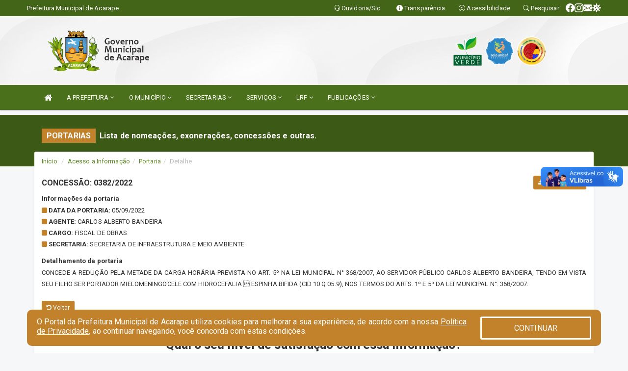

--- FILE ---
content_type: text/html; charset=utf-8
request_url: https://www.google.com/recaptcha/enterprise/anchor?ar=1&k=6Lfpno0rAAAAAKLuHiMwU8-MdXdGCKY9-FdmjwEF&co=aHR0cHM6Ly9hY2FyYXBlLmNlLmdvdi5icjo0NDM.&hl=en&v=PoyoqOPhxBO7pBk68S4YbpHZ&size=normal&anchor-ms=20000&execute-ms=30000&cb=1xwkr7ectmqt
body_size: 50380
content:
<!DOCTYPE HTML><html dir="ltr" lang="en"><head><meta http-equiv="Content-Type" content="text/html; charset=UTF-8">
<meta http-equiv="X-UA-Compatible" content="IE=edge">
<title>reCAPTCHA</title>
<style type="text/css">
/* cyrillic-ext */
@font-face {
  font-family: 'Roboto';
  font-style: normal;
  font-weight: 400;
  font-stretch: 100%;
  src: url(//fonts.gstatic.com/s/roboto/v48/KFO7CnqEu92Fr1ME7kSn66aGLdTylUAMa3GUBHMdazTgWw.woff2) format('woff2');
  unicode-range: U+0460-052F, U+1C80-1C8A, U+20B4, U+2DE0-2DFF, U+A640-A69F, U+FE2E-FE2F;
}
/* cyrillic */
@font-face {
  font-family: 'Roboto';
  font-style: normal;
  font-weight: 400;
  font-stretch: 100%;
  src: url(//fonts.gstatic.com/s/roboto/v48/KFO7CnqEu92Fr1ME7kSn66aGLdTylUAMa3iUBHMdazTgWw.woff2) format('woff2');
  unicode-range: U+0301, U+0400-045F, U+0490-0491, U+04B0-04B1, U+2116;
}
/* greek-ext */
@font-face {
  font-family: 'Roboto';
  font-style: normal;
  font-weight: 400;
  font-stretch: 100%;
  src: url(//fonts.gstatic.com/s/roboto/v48/KFO7CnqEu92Fr1ME7kSn66aGLdTylUAMa3CUBHMdazTgWw.woff2) format('woff2');
  unicode-range: U+1F00-1FFF;
}
/* greek */
@font-face {
  font-family: 'Roboto';
  font-style: normal;
  font-weight: 400;
  font-stretch: 100%;
  src: url(//fonts.gstatic.com/s/roboto/v48/KFO7CnqEu92Fr1ME7kSn66aGLdTylUAMa3-UBHMdazTgWw.woff2) format('woff2');
  unicode-range: U+0370-0377, U+037A-037F, U+0384-038A, U+038C, U+038E-03A1, U+03A3-03FF;
}
/* math */
@font-face {
  font-family: 'Roboto';
  font-style: normal;
  font-weight: 400;
  font-stretch: 100%;
  src: url(//fonts.gstatic.com/s/roboto/v48/KFO7CnqEu92Fr1ME7kSn66aGLdTylUAMawCUBHMdazTgWw.woff2) format('woff2');
  unicode-range: U+0302-0303, U+0305, U+0307-0308, U+0310, U+0312, U+0315, U+031A, U+0326-0327, U+032C, U+032F-0330, U+0332-0333, U+0338, U+033A, U+0346, U+034D, U+0391-03A1, U+03A3-03A9, U+03B1-03C9, U+03D1, U+03D5-03D6, U+03F0-03F1, U+03F4-03F5, U+2016-2017, U+2034-2038, U+203C, U+2040, U+2043, U+2047, U+2050, U+2057, U+205F, U+2070-2071, U+2074-208E, U+2090-209C, U+20D0-20DC, U+20E1, U+20E5-20EF, U+2100-2112, U+2114-2115, U+2117-2121, U+2123-214F, U+2190, U+2192, U+2194-21AE, U+21B0-21E5, U+21F1-21F2, U+21F4-2211, U+2213-2214, U+2216-22FF, U+2308-230B, U+2310, U+2319, U+231C-2321, U+2336-237A, U+237C, U+2395, U+239B-23B7, U+23D0, U+23DC-23E1, U+2474-2475, U+25AF, U+25B3, U+25B7, U+25BD, U+25C1, U+25CA, U+25CC, U+25FB, U+266D-266F, U+27C0-27FF, U+2900-2AFF, U+2B0E-2B11, U+2B30-2B4C, U+2BFE, U+3030, U+FF5B, U+FF5D, U+1D400-1D7FF, U+1EE00-1EEFF;
}
/* symbols */
@font-face {
  font-family: 'Roboto';
  font-style: normal;
  font-weight: 400;
  font-stretch: 100%;
  src: url(//fonts.gstatic.com/s/roboto/v48/KFO7CnqEu92Fr1ME7kSn66aGLdTylUAMaxKUBHMdazTgWw.woff2) format('woff2');
  unicode-range: U+0001-000C, U+000E-001F, U+007F-009F, U+20DD-20E0, U+20E2-20E4, U+2150-218F, U+2190, U+2192, U+2194-2199, U+21AF, U+21E6-21F0, U+21F3, U+2218-2219, U+2299, U+22C4-22C6, U+2300-243F, U+2440-244A, U+2460-24FF, U+25A0-27BF, U+2800-28FF, U+2921-2922, U+2981, U+29BF, U+29EB, U+2B00-2BFF, U+4DC0-4DFF, U+FFF9-FFFB, U+10140-1018E, U+10190-1019C, U+101A0, U+101D0-101FD, U+102E0-102FB, U+10E60-10E7E, U+1D2C0-1D2D3, U+1D2E0-1D37F, U+1F000-1F0FF, U+1F100-1F1AD, U+1F1E6-1F1FF, U+1F30D-1F30F, U+1F315, U+1F31C, U+1F31E, U+1F320-1F32C, U+1F336, U+1F378, U+1F37D, U+1F382, U+1F393-1F39F, U+1F3A7-1F3A8, U+1F3AC-1F3AF, U+1F3C2, U+1F3C4-1F3C6, U+1F3CA-1F3CE, U+1F3D4-1F3E0, U+1F3ED, U+1F3F1-1F3F3, U+1F3F5-1F3F7, U+1F408, U+1F415, U+1F41F, U+1F426, U+1F43F, U+1F441-1F442, U+1F444, U+1F446-1F449, U+1F44C-1F44E, U+1F453, U+1F46A, U+1F47D, U+1F4A3, U+1F4B0, U+1F4B3, U+1F4B9, U+1F4BB, U+1F4BF, U+1F4C8-1F4CB, U+1F4D6, U+1F4DA, U+1F4DF, U+1F4E3-1F4E6, U+1F4EA-1F4ED, U+1F4F7, U+1F4F9-1F4FB, U+1F4FD-1F4FE, U+1F503, U+1F507-1F50B, U+1F50D, U+1F512-1F513, U+1F53E-1F54A, U+1F54F-1F5FA, U+1F610, U+1F650-1F67F, U+1F687, U+1F68D, U+1F691, U+1F694, U+1F698, U+1F6AD, U+1F6B2, U+1F6B9-1F6BA, U+1F6BC, U+1F6C6-1F6CF, U+1F6D3-1F6D7, U+1F6E0-1F6EA, U+1F6F0-1F6F3, U+1F6F7-1F6FC, U+1F700-1F7FF, U+1F800-1F80B, U+1F810-1F847, U+1F850-1F859, U+1F860-1F887, U+1F890-1F8AD, U+1F8B0-1F8BB, U+1F8C0-1F8C1, U+1F900-1F90B, U+1F93B, U+1F946, U+1F984, U+1F996, U+1F9E9, U+1FA00-1FA6F, U+1FA70-1FA7C, U+1FA80-1FA89, U+1FA8F-1FAC6, U+1FACE-1FADC, U+1FADF-1FAE9, U+1FAF0-1FAF8, U+1FB00-1FBFF;
}
/* vietnamese */
@font-face {
  font-family: 'Roboto';
  font-style: normal;
  font-weight: 400;
  font-stretch: 100%;
  src: url(//fonts.gstatic.com/s/roboto/v48/KFO7CnqEu92Fr1ME7kSn66aGLdTylUAMa3OUBHMdazTgWw.woff2) format('woff2');
  unicode-range: U+0102-0103, U+0110-0111, U+0128-0129, U+0168-0169, U+01A0-01A1, U+01AF-01B0, U+0300-0301, U+0303-0304, U+0308-0309, U+0323, U+0329, U+1EA0-1EF9, U+20AB;
}
/* latin-ext */
@font-face {
  font-family: 'Roboto';
  font-style: normal;
  font-weight: 400;
  font-stretch: 100%;
  src: url(//fonts.gstatic.com/s/roboto/v48/KFO7CnqEu92Fr1ME7kSn66aGLdTylUAMa3KUBHMdazTgWw.woff2) format('woff2');
  unicode-range: U+0100-02BA, U+02BD-02C5, U+02C7-02CC, U+02CE-02D7, U+02DD-02FF, U+0304, U+0308, U+0329, U+1D00-1DBF, U+1E00-1E9F, U+1EF2-1EFF, U+2020, U+20A0-20AB, U+20AD-20C0, U+2113, U+2C60-2C7F, U+A720-A7FF;
}
/* latin */
@font-face {
  font-family: 'Roboto';
  font-style: normal;
  font-weight: 400;
  font-stretch: 100%;
  src: url(//fonts.gstatic.com/s/roboto/v48/KFO7CnqEu92Fr1ME7kSn66aGLdTylUAMa3yUBHMdazQ.woff2) format('woff2');
  unicode-range: U+0000-00FF, U+0131, U+0152-0153, U+02BB-02BC, U+02C6, U+02DA, U+02DC, U+0304, U+0308, U+0329, U+2000-206F, U+20AC, U+2122, U+2191, U+2193, U+2212, U+2215, U+FEFF, U+FFFD;
}
/* cyrillic-ext */
@font-face {
  font-family: 'Roboto';
  font-style: normal;
  font-weight: 500;
  font-stretch: 100%;
  src: url(//fonts.gstatic.com/s/roboto/v48/KFO7CnqEu92Fr1ME7kSn66aGLdTylUAMa3GUBHMdazTgWw.woff2) format('woff2');
  unicode-range: U+0460-052F, U+1C80-1C8A, U+20B4, U+2DE0-2DFF, U+A640-A69F, U+FE2E-FE2F;
}
/* cyrillic */
@font-face {
  font-family: 'Roboto';
  font-style: normal;
  font-weight: 500;
  font-stretch: 100%;
  src: url(//fonts.gstatic.com/s/roboto/v48/KFO7CnqEu92Fr1ME7kSn66aGLdTylUAMa3iUBHMdazTgWw.woff2) format('woff2');
  unicode-range: U+0301, U+0400-045F, U+0490-0491, U+04B0-04B1, U+2116;
}
/* greek-ext */
@font-face {
  font-family: 'Roboto';
  font-style: normal;
  font-weight: 500;
  font-stretch: 100%;
  src: url(//fonts.gstatic.com/s/roboto/v48/KFO7CnqEu92Fr1ME7kSn66aGLdTylUAMa3CUBHMdazTgWw.woff2) format('woff2');
  unicode-range: U+1F00-1FFF;
}
/* greek */
@font-face {
  font-family: 'Roboto';
  font-style: normal;
  font-weight: 500;
  font-stretch: 100%;
  src: url(//fonts.gstatic.com/s/roboto/v48/KFO7CnqEu92Fr1ME7kSn66aGLdTylUAMa3-UBHMdazTgWw.woff2) format('woff2');
  unicode-range: U+0370-0377, U+037A-037F, U+0384-038A, U+038C, U+038E-03A1, U+03A3-03FF;
}
/* math */
@font-face {
  font-family: 'Roboto';
  font-style: normal;
  font-weight: 500;
  font-stretch: 100%;
  src: url(//fonts.gstatic.com/s/roboto/v48/KFO7CnqEu92Fr1ME7kSn66aGLdTylUAMawCUBHMdazTgWw.woff2) format('woff2');
  unicode-range: U+0302-0303, U+0305, U+0307-0308, U+0310, U+0312, U+0315, U+031A, U+0326-0327, U+032C, U+032F-0330, U+0332-0333, U+0338, U+033A, U+0346, U+034D, U+0391-03A1, U+03A3-03A9, U+03B1-03C9, U+03D1, U+03D5-03D6, U+03F0-03F1, U+03F4-03F5, U+2016-2017, U+2034-2038, U+203C, U+2040, U+2043, U+2047, U+2050, U+2057, U+205F, U+2070-2071, U+2074-208E, U+2090-209C, U+20D0-20DC, U+20E1, U+20E5-20EF, U+2100-2112, U+2114-2115, U+2117-2121, U+2123-214F, U+2190, U+2192, U+2194-21AE, U+21B0-21E5, U+21F1-21F2, U+21F4-2211, U+2213-2214, U+2216-22FF, U+2308-230B, U+2310, U+2319, U+231C-2321, U+2336-237A, U+237C, U+2395, U+239B-23B7, U+23D0, U+23DC-23E1, U+2474-2475, U+25AF, U+25B3, U+25B7, U+25BD, U+25C1, U+25CA, U+25CC, U+25FB, U+266D-266F, U+27C0-27FF, U+2900-2AFF, U+2B0E-2B11, U+2B30-2B4C, U+2BFE, U+3030, U+FF5B, U+FF5D, U+1D400-1D7FF, U+1EE00-1EEFF;
}
/* symbols */
@font-face {
  font-family: 'Roboto';
  font-style: normal;
  font-weight: 500;
  font-stretch: 100%;
  src: url(//fonts.gstatic.com/s/roboto/v48/KFO7CnqEu92Fr1ME7kSn66aGLdTylUAMaxKUBHMdazTgWw.woff2) format('woff2');
  unicode-range: U+0001-000C, U+000E-001F, U+007F-009F, U+20DD-20E0, U+20E2-20E4, U+2150-218F, U+2190, U+2192, U+2194-2199, U+21AF, U+21E6-21F0, U+21F3, U+2218-2219, U+2299, U+22C4-22C6, U+2300-243F, U+2440-244A, U+2460-24FF, U+25A0-27BF, U+2800-28FF, U+2921-2922, U+2981, U+29BF, U+29EB, U+2B00-2BFF, U+4DC0-4DFF, U+FFF9-FFFB, U+10140-1018E, U+10190-1019C, U+101A0, U+101D0-101FD, U+102E0-102FB, U+10E60-10E7E, U+1D2C0-1D2D3, U+1D2E0-1D37F, U+1F000-1F0FF, U+1F100-1F1AD, U+1F1E6-1F1FF, U+1F30D-1F30F, U+1F315, U+1F31C, U+1F31E, U+1F320-1F32C, U+1F336, U+1F378, U+1F37D, U+1F382, U+1F393-1F39F, U+1F3A7-1F3A8, U+1F3AC-1F3AF, U+1F3C2, U+1F3C4-1F3C6, U+1F3CA-1F3CE, U+1F3D4-1F3E0, U+1F3ED, U+1F3F1-1F3F3, U+1F3F5-1F3F7, U+1F408, U+1F415, U+1F41F, U+1F426, U+1F43F, U+1F441-1F442, U+1F444, U+1F446-1F449, U+1F44C-1F44E, U+1F453, U+1F46A, U+1F47D, U+1F4A3, U+1F4B0, U+1F4B3, U+1F4B9, U+1F4BB, U+1F4BF, U+1F4C8-1F4CB, U+1F4D6, U+1F4DA, U+1F4DF, U+1F4E3-1F4E6, U+1F4EA-1F4ED, U+1F4F7, U+1F4F9-1F4FB, U+1F4FD-1F4FE, U+1F503, U+1F507-1F50B, U+1F50D, U+1F512-1F513, U+1F53E-1F54A, U+1F54F-1F5FA, U+1F610, U+1F650-1F67F, U+1F687, U+1F68D, U+1F691, U+1F694, U+1F698, U+1F6AD, U+1F6B2, U+1F6B9-1F6BA, U+1F6BC, U+1F6C6-1F6CF, U+1F6D3-1F6D7, U+1F6E0-1F6EA, U+1F6F0-1F6F3, U+1F6F7-1F6FC, U+1F700-1F7FF, U+1F800-1F80B, U+1F810-1F847, U+1F850-1F859, U+1F860-1F887, U+1F890-1F8AD, U+1F8B0-1F8BB, U+1F8C0-1F8C1, U+1F900-1F90B, U+1F93B, U+1F946, U+1F984, U+1F996, U+1F9E9, U+1FA00-1FA6F, U+1FA70-1FA7C, U+1FA80-1FA89, U+1FA8F-1FAC6, U+1FACE-1FADC, U+1FADF-1FAE9, U+1FAF0-1FAF8, U+1FB00-1FBFF;
}
/* vietnamese */
@font-face {
  font-family: 'Roboto';
  font-style: normal;
  font-weight: 500;
  font-stretch: 100%;
  src: url(//fonts.gstatic.com/s/roboto/v48/KFO7CnqEu92Fr1ME7kSn66aGLdTylUAMa3OUBHMdazTgWw.woff2) format('woff2');
  unicode-range: U+0102-0103, U+0110-0111, U+0128-0129, U+0168-0169, U+01A0-01A1, U+01AF-01B0, U+0300-0301, U+0303-0304, U+0308-0309, U+0323, U+0329, U+1EA0-1EF9, U+20AB;
}
/* latin-ext */
@font-face {
  font-family: 'Roboto';
  font-style: normal;
  font-weight: 500;
  font-stretch: 100%;
  src: url(//fonts.gstatic.com/s/roboto/v48/KFO7CnqEu92Fr1ME7kSn66aGLdTylUAMa3KUBHMdazTgWw.woff2) format('woff2');
  unicode-range: U+0100-02BA, U+02BD-02C5, U+02C7-02CC, U+02CE-02D7, U+02DD-02FF, U+0304, U+0308, U+0329, U+1D00-1DBF, U+1E00-1E9F, U+1EF2-1EFF, U+2020, U+20A0-20AB, U+20AD-20C0, U+2113, U+2C60-2C7F, U+A720-A7FF;
}
/* latin */
@font-face {
  font-family: 'Roboto';
  font-style: normal;
  font-weight: 500;
  font-stretch: 100%;
  src: url(//fonts.gstatic.com/s/roboto/v48/KFO7CnqEu92Fr1ME7kSn66aGLdTylUAMa3yUBHMdazQ.woff2) format('woff2');
  unicode-range: U+0000-00FF, U+0131, U+0152-0153, U+02BB-02BC, U+02C6, U+02DA, U+02DC, U+0304, U+0308, U+0329, U+2000-206F, U+20AC, U+2122, U+2191, U+2193, U+2212, U+2215, U+FEFF, U+FFFD;
}
/* cyrillic-ext */
@font-face {
  font-family: 'Roboto';
  font-style: normal;
  font-weight: 900;
  font-stretch: 100%;
  src: url(//fonts.gstatic.com/s/roboto/v48/KFO7CnqEu92Fr1ME7kSn66aGLdTylUAMa3GUBHMdazTgWw.woff2) format('woff2');
  unicode-range: U+0460-052F, U+1C80-1C8A, U+20B4, U+2DE0-2DFF, U+A640-A69F, U+FE2E-FE2F;
}
/* cyrillic */
@font-face {
  font-family: 'Roboto';
  font-style: normal;
  font-weight: 900;
  font-stretch: 100%;
  src: url(//fonts.gstatic.com/s/roboto/v48/KFO7CnqEu92Fr1ME7kSn66aGLdTylUAMa3iUBHMdazTgWw.woff2) format('woff2');
  unicode-range: U+0301, U+0400-045F, U+0490-0491, U+04B0-04B1, U+2116;
}
/* greek-ext */
@font-face {
  font-family: 'Roboto';
  font-style: normal;
  font-weight: 900;
  font-stretch: 100%;
  src: url(//fonts.gstatic.com/s/roboto/v48/KFO7CnqEu92Fr1ME7kSn66aGLdTylUAMa3CUBHMdazTgWw.woff2) format('woff2');
  unicode-range: U+1F00-1FFF;
}
/* greek */
@font-face {
  font-family: 'Roboto';
  font-style: normal;
  font-weight: 900;
  font-stretch: 100%;
  src: url(//fonts.gstatic.com/s/roboto/v48/KFO7CnqEu92Fr1ME7kSn66aGLdTylUAMa3-UBHMdazTgWw.woff2) format('woff2');
  unicode-range: U+0370-0377, U+037A-037F, U+0384-038A, U+038C, U+038E-03A1, U+03A3-03FF;
}
/* math */
@font-face {
  font-family: 'Roboto';
  font-style: normal;
  font-weight: 900;
  font-stretch: 100%;
  src: url(//fonts.gstatic.com/s/roboto/v48/KFO7CnqEu92Fr1ME7kSn66aGLdTylUAMawCUBHMdazTgWw.woff2) format('woff2');
  unicode-range: U+0302-0303, U+0305, U+0307-0308, U+0310, U+0312, U+0315, U+031A, U+0326-0327, U+032C, U+032F-0330, U+0332-0333, U+0338, U+033A, U+0346, U+034D, U+0391-03A1, U+03A3-03A9, U+03B1-03C9, U+03D1, U+03D5-03D6, U+03F0-03F1, U+03F4-03F5, U+2016-2017, U+2034-2038, U+203C, U+2040, U+2043, U+2047, U+2050, U+2057, U+205F, U+2070-2071, U+2074-208E, U+2090-209C, U+20D0-20DC, U+20E1, U+20E5-20EF, U+2100-2112, U+2114-2115, U+2117-2121, U+2123-214F, U+2190, U+2192, U+2194-21AE, U+21B0-21E5, U+21F1-21F2, U+21F4-2211, U+2213-2214, U+2216-22FF, U+2308-230B, U+2310, U+2319, U+231C-2321, U+2336-237A, U+237C, U+2395, U+239B-23B7, U+23D0, U+23DC-23E1, U+2474-2475, U+25AF, U+25B3, U+25B7, U+25BD, U+25C1, U+25CA, U+25CC, U+25FB, U+266D-266F, U+27C0-27FF, U+2900-2AFF, U+2B0E-2B11, U+2B30-2B4C, U+2BFE, U+3030, U+FF5B, U+FF5D, U+1D400-1D7FF, U+1EE00-1EEFF;
}
/* symbols */
@font-face {
  font-family: 'Roboto';
  font-style: normal;
  font-weight: 900;
  font-stretch: 100%;
  src: url(//fonts.gstatic.com/s/roboto/v48/KFO7CnqEu92Fr1ME7kSn66aGLdTylUAMaxKUBHMdazTgWw.woff2) format('woff2');
  unicode-range: U+0001-000C, U+000E-001F, U+007F-009F, U+20DD-20E0, U+20E2-20E4, U+2150-218F, U+2190, U+2192, U+2194-2199, U+21AF, U+21E6-21F0, U+21F3, U+2218-2219, U+2299, U+22C4-22C6, U+2300-243F, U+2440-244A, U+2460-24FF, U+25A0-27BF, U+2800-28FF, U+2921-2922, U+2981, U+29BF, U+29EB, U+2B00-2BFF, U+4DC0-4DFF, U+FFF9-FFFB, U+10140-1018E, U+10190-1019C, U+101A0, U+101D0-101FD, U+102E0-102FB, U+10E60-10E7E, U+1D2C0-1D2D3, U+1D2E0-1D37F, U+1F000-1F0FF, U+1F100-1F1AD, U+1F1E6-1F1FF, U+1F30D-1F30F, U+1F315, U+1F31C, U+1F31E, U+1F320-1F32C, U+1F336, U+1F378, U+1F37D, U+1F382, U+1F393-1F39F, U+1F3A7-1F3A8, U+1F3AC-1F3AF, U+1F3C2, U+1F3C4-1F3C6, U+1F3CA-1F3CE, U+1F3D4-1F3E0, U+1F3ED, U+1F3F1-1F3F3, U+1F3F5-1F3F7, U+1F408, U+1F415, U+1F41F, U+1F426, U+1F43F, U+1F441-1F442, U+1F444, U+1F446-1F449, U+1F44C-1F44E, U+1F453, U+1F46A, U+1F47D, U+1F4A3, U+1F4B0, U+1F4B3, U+1F4B9, U+1F4BB, U+1F4BF, U+1F4C8-1F4CB, U+1F4D6, U+1F4DA, U+1F4DF, U+1F4E3-1F4E6, U+1F4EA-1F4ED, U+1F4F7, U+1F4F9-1F4FB, U+1F4FD-1F4FE, U+1F503, U+1F507-1F50B, U+1F50D, U+1F512-1F513, U+1F53E-1F54A, U+1F54F-1F5FA, U+1F610, U+1F650-1F67F, U+1F687, U+1F68D, U+1F691, U+1F694, U+1F698, U+1F6AD, U+1F6B2, U+1F6B9-1F6BA, U+1F6BC, U+1F6C6-1F6CF, U+1F6D3-1F6D7, U+1F6E0-1F6EA, U+1F6F0-1F6F3, U+1F6F7-1F6FC, U+1F700-1F7FF, U+1F800-1F80B, U+1F810-1F847, U+1F850-1F859, U+1F860-1F887, U+1F890-1F8AD, U+1F8B0-1F8BB, U+1F8C0-1F8C1, U+1F900-1F90B, U+1F93B, U+1F946, U+1F984, U+1F996, U+1F9E9, U+1FA00-1FA6F, U+1FA70-1FA7C, U+1FA80-1FA89, U+1FA8F-1FAC6, U+1FACE-1FADC, U+1FADF-1FAE9, U+1FAF0-1FAF8, U+1FB00-1FBFF;
}
/* vietnamese */
@font-face {
  font-family: 'Roboto';
  font-style: normal;
  font-weight: 900;
  font-stretch: 100%;
  src: url(//fonts.gstatic.com/s/roboto/v48/KFO7CnqEu92Fr1ME7kSn66aGLdTylUAMa3OUBHMdazTgWw.woff2) format('woff2');
  unicode-range: U+0102-0103, U+0110-0111, U+0128-0129, U+0168-0169, U+01A0-01A1, U+01AF-01B0, U+0300-0301, U+0303-0304, U+0308-0309, U+0323, U+0329, U+1EA0-1EF9, U+20AB;
}
/* latin-ext */
@font-face {
  font-family: 'Roboto';
  font-style: normal;
  font-weight: 900;
  font-stretch: 100%;
  src: url(//fonts.gstatic.com/s/roboto/v48/KFO7CnqEu92Fr1ME7kSn66aGLdTylUAMa3KUBHMdazTgWw.woff2) format('woff2');
  unicode-range: U+0100-02BA, U+02BD-02C5, U+02C7-02CC, U+02CE-02D7, U+02DD-02FF, U+0304, U+0308, U+0329, U+1D00-1DBF, U+1E00-1E9F, U+1EF2-1EFF, U+2020, U+20A0-20AB, U+20AD-20C0, U+2113, U+2C60-2C7F, U+A720-A7FF;
}
/* latin */
@font-face {
  font-family: 'Roboto';
  font-style: normal;
  font-weight: 900;
  font-stretch: 100%;
  src: url(//fonts.gstatic.com/s/roboto/v48/KFO7CnqEu92Fr1ME7kSn66aGLdTylUAMa3yUBHMdazQ.woff2) format('woff2');
  unicode-range: U+0000-00FF, U+0131, U+0152-0153, U+02BB-02BC, U+02C6, U+02DA, U+02DC, U+0304, U+0308, U+0329, U+2000-206F, U+20AC, U+2122, U+2191, U+2193, U+2212, U+2215, U+FEFF, U+FFFD;
}

</style>
<link rel="stylesheet" type="text/css" href="https://www.gstatic.com/recaptcha/releases/PoyoqOPhxBO7pBk68S4YbpHZ/styles__ltr.css">
<script nonce="2Ljj19m0qiexMEh_n40JaA" type="text/javascript">window['__recaptcha_api'] = 'https://www.google.com/recaptcha/enterprise/';</script>
<script type="text/javascript" src="https://www.gstatic.com/recaptcha/releases/PoyoqOPhxBO7pBk68S4YbpHZ/recaptcha__en.js" nonce="2Ljj19m0qiexMEh_n40JaA">
      
    </script></head>
<body><div id="rc-anchor-alert" class="rc-anchor-alert"></div>
<input type="hidden" id="recaptcha-token" value="[base64]">
<script type="text/javascript" nonce="2Ljj19m0qiexMEh_n40JaA">
      recaptcha.anchor.Main.init("[\x22ainput\x22,[\x22bgdata\x22,\x22\x22,\[base64]/[base64]/[base64]/bmV3IHJbeF0oY1swXSk6RT09Mj9uZXcgclt4XShjWzBdLGNbMV0pOkU9PTM/bmV3IHJbeF0oY1swXSxjWzFdLGNbMl0pOkU9PTQ/[base64]/[base64]/[base64]/[base64]/[base64]/[base64]/[base64]/[base64]\x22,\[base64]\\u003d\x22,\[base64]/w6IVUcO2Q8OmDgLDr8KXcWg3wpDCpmJMPMO7w6bCm8Odw4TDrsK0w7pmw44MwrBpw510w4LCimBwwqJ/MhjCv8OvTsOowpl8w7/DqDZzw7tfw6nDunDDrTTCocKpwotUHMOlJsKfPBjCtMKaXcKaw6Flw6HCjw9iwpUtNmnDtyhkw4wHBAZNd0XCrcK/wobDp8ODcAtJwoLCpkc/VMO9PANEw49UwovCj07Cn0LDsUzCnMOnwosEw5B7wqHCgMOfbcOIdDDCl8K4wqYww7hWw7dww6VRw4Qnwo5aw5QaL0JXw5QcG2UZTS/CoWwPw4XDmcKCw4jCgsKQQcOwLMO+w6dfwphtRXrClzYqCGoPwrjDrRUTw5/DrcKtw6wXYz9VwrXCp8KjQnzChcKACcKcPDrDok0GOz7DvcOPdU9NYsKtPF3Dl8K1JMKAexPDvGQuw4nDicOfJcOTwp7DtgjCrMKkb2PCkEdqw4Ngwod1wpVGfcO0BUIHchIBw5YzAirDu8KWUcOEwrXDoMKfwodYEC3Di0jDn0lmci/DvcOeOMKSwoMsXsKWI8KTS8K4wrcDWR0VaBPCvcKfw6s6wpjCn8KOwowWwrtjw4pKHMKvw4MFS8Kjw4AKB3HDvSJOMDjCjWHCkAodw7HCiR7DrcK+w4rCkgcAU8KkbFcJfsO0W8O6wofDg8O3w5Igw6jCjsO1WHXDjFNLwojDs253RMKCwoNWwoHCpz/[base64]/DhMOiOStDw6/[base64]/DhMOJPjzDjsOPwrQfYCNRMcKEI0Naw7FLbMODwqTCvMKQI8K/[base64]/[base64]/CmA3DgcK+wpo7w6bCocKHKyDCgCl9dsKgwojDkcObwockw6ZAT8Onw5xyGsO0asOfwprDrTU+w4PDtsOABcOEwrVrIgBIwqp0wqrCtMOpw7/DphDCvMKgMwHDjsOkw5LCrx9JwpV2wq99CcKNw5kow6fCuRQqHDx/wrnDjWPCu3wIw4EPwqfDrsKFKsKkwq09w79ob8O2w69nwrouw73DjU3CosKNw51BEAtuw540MgLDjULDgVRCID5mw7IQJGBFw5EIIcO/QMKKwqjDq1nDvMKewp7DvsKLwr19QwjCqUI3wp8APsOowobCtmsiNGXChMOlY8OuNxJ1w4DCsUnCvElHw70Yw7PCmsKdbxZ3K3oIbcOVcMKLc8KTw6XCqMOGw5Axw68GdWjCr8OcAg46wr/DjsKmFi0NY8KTE37CiWAIwqgUMMKCw75JwrI0ZnJsHh4Bw6kJc8Kcw7fDqxEgcCDCrcKjTkXCs8OHw5dPMDluBg3DnmzCpsKfw5DDisKKUcO/w6kgw53CuMKbC8OSdsOBI01Cw6R4FMOrwohpw73CrF3CksKVGcK+woHCpUrDkU7CgsKtTlRFwpgcWxnCmHvDsSXCjcK3JCtrwrDDgkPCn8OIw5HDo8K7FTQne8OPwrzCkQLDhMKvF0tzw5Igwr/Dt3PDviJhIsOaw4vCg8OJBWjDm8K3aTHDhsOtQwrCt8Ovf3vCp0cPNMKeZMOLwrPCncKqwqLCmG/[base64]/Co1hhwo56eRcsdRpVdcOxLMOTwqJSwqfDqsO1woRrC8KswoJpCsO8wrA7O2QgwpV6w4fCj8OQAMOgwozDi8OXw6DCrcOtWV0EFCPCkx1fPMOfwrLDpjbDrSzDqUfChcOHwrh3KnjCui7DsMOwecKZw644w6ZRw5/[base64]/[base64]/DuALChWPDtsOSLSjDjDjCu8OaAMKPwrjCmMORwrJRw6HDrkjDtVQwUW8cw7/DkhXDvMOjw5XCq8KkXcOYw4I6Ny1nwp13PEZZDiJ3EMOwPxjDoMKWaSwnwo8Qw5PDssKSSMKfNjbClRdqw4INIFLCnmcRcsKJwq/DkkfDildndMOJcwRTwqLDkG4owoU3UMKQwoXChsOMBsOVw4HDnXjDt28aw4VnwpLDlsOTwop/[base64]/wp5GQMOIX8KxbS1gw5lBwr/Co8KSYHfDgsKiwrrDo2gXAsOHUEMcOcKKGzHCl8K6XsKifcKcJlfCiCzCj8K+ZXMHSQ9Xwr88bCZfw7XCnlDDozzDiVXCpSFuMsOoH3U5w6RLwpPCp8KWw6rDhsO1Zz5Kw5bDlHBOw7cmQiNgehPCqzzCtFLCn8OVwrE4w7bDhcOzw7hFOzl6SMOAw5/CoivCs0jCs8OCNcKowozClnfCgcKCesOUw4oZQRooYsKYw7MWEjnDj8OONMKHw6rDhmITdgDComQOwrofwq/DtibCtmdFwpnCjMKxw647wrHCo3Q3F8OtMWElwp51OcKEeWHCtMKKeVjCv15iwo5sfcKPHMOGw71BTcKGTgbDhwpWwqI5wo5wTwRDa8KkY8Kww4xBPsKqYsOgenkIwrLCljrDqMKOwp1GAjgKUh9Ew5PDrsOowpTDhsOAbj/DnUU1LsKMw7IMI8Ocw6fCiUolwr7CmsORLgZkwoMgecOOCsKwwp5tEELCrU1ZL8OeXxfCo8KBBMKBXHXDnn/DvMOyUiUxw4hlwq/ChTfCjjrCtxLCosKIwr7CsMOEY8Otw5V5VMOrw5Akw6pjTcOFTCnDihgJwrjDjMKmw7XDr13Ci17CqjREbcOwdsO4VFDDocOEwpJbw5wuBBXCnAvDp8Kzw6jCrcKEwq3DocKdwrDCh2vDpTodDTHDox8yw5PClcO/[base64]/DvcOUYl/DvGljw77DpcKPXWXDgMO2woIEw7UcPMK1IsKEenDDm17CoRMww7EESVzCpMKpw7HCnsOQw77CisO5w5olwrRuwp/Cg8K0w5vCr8OQwodsw7XCtAnDhUpdw4vDksKDw6jDhMO/wq3Ds8KfJG/CmsKYQ201dcKscMKpWlTCv8K6w7lNw7/Cu8ORwp3DtjFaRMKvRcKjwr7Cg8KgKRnCkjZyw4LCqMK0wonDq8Kswol+w64ewovCg8OHw6rCi8OYDMK7TmPDmcK3MMORcFXCgMOjGxrCmMKYd2bCoMOxeMOhZMOWwrcHw7UJwp5dwo/DvCvCvMO0T8K8w5/[base64]/Ck2/DvMOmRHQqw4luwrrCr2VJGgoncMOdGzfCkcKle8O+w5E0QcO8w5tww5LDsMOGwrwYwpYgw6UhU8Kiw74KMkzDvjN8wqthw4LDgMOJZgwfSMKWIQ/Dl1rCqytcNjQfwqZZworDmgXDpzbDmFl9wpHCqUbDh2BiwqMWw5nCsgnDisKSw4ISJmxGHcKyw43CiMOjw4jDlcKFwrTDpUM5JcK5w4ZYw5HCtcK8LGZ/wrnDmWV+VsKQw5vDpMOee8OOw7MRN8O9H8KMaUlawo4sWMOyw7zDn03Cv8OobBIUSBIfw6zCkTJTwq3DqxJOAMOmwoNxFcOTwp/DkArDt8Ofw7DCqXdjB3XDosKWDALDk0pUehzDrMKkw5DDpMOFwo7DuzXCnMKrdS/CtMK5w4kkw7fDoT1xw6sKQsKVbsKLw6/[base64]/CxvCv8KgFcKoGsKZw7/DvMKnOxjDvEnDp8KywooHwoh3wohYfkR4fx13w4fCtxLDuFh9aBETw4Elc1MoA8OsZHtXwrlxCAUGwq82csKRb8KMJDXDlXnCisKtw77CpnnDpcKwHzpsQH/Cs8K0wq3CsMKmWsOhGcO+w5bClW7DosKAIkvCvcKjAcODwp3DncOdST/CmjDDmEDDp8OBRsKqZsOJecOxwocyN8OfwqDChMOBainClSYuwqjCk2J7wo9Uw6DDvMKew7EzHsOrwp/DqFfDsGbDksKTIl9ld8Ocw7TDjsK1KUFiw4rCqMKzwpVhMMO5w7DDvlZUw5fDngkswqzDnR8Qwoh6LMKSwpkiw7hLV8OYQXnCuQkcf8OfwqrCv8ONwrLCvsK7w61sYhnCmcOdwpnDhDFAYsOaw4BYYcO/[base64]/CkljDgTfDjlvCtR9/MsKeVMKNdhjDqC/CjVspfsK0w7bClMO/wqxIT8O/[base64]/wr4tfcO+w7hFwqTDqcOZE8OWwqbCvRdZw7ouNMK3w6EMTVI1w5DDiMKpA8Ovw5o3BATCo8OkLMKXw7PCrMKhw5tsDcOFwo/[base64]/CnmBNAzVub1fDgDDDrMOWw715woDCrMKTWcKQwoZywo3DtFnDjDDDgSltSX9lBMOnLGxkworCrlxwAcOBw6xhR3/DsnkSw5cSw7ZyHCXDowwaw53DlcOFwpZcOcK2w6pWXD7DhSp6L3xGwrzCoMKWbHw+w7DDrMKow5/[base64]/DuzzCtsKVPy/DmsOww5TCrQFBbMKVwqYzTi4IRMOKw4XClw3DrG8Pw5BUYsKadQFWw6HDnsOCSncQaQ3DpMK6TH/DjwLCnsKYdMOwBGU1wqJYWsOGwoXChjQkD8OwP8O/PEDDosONwpBpwpTCnXHDqcOZw7QVSXMCwonCssOpw7pRw4Q0C8OxYGYywpDDhcONNwXDnj/CnF54UcOBw7ZDD8KmcH9swpfDqF1qVMKZfMOqwpnDtcOjPcK+w7XDhGLDpsOsF2EKUD84Xn7DoWDDsMKcNsK9PMObdmjDv04gTzAbG8KGw5EMw77CvRALIglXCcOmw71bb18dSQpzwooLwq4RcUlZIcO1w7UXwoBoHE1PDwdODEfClsO/bydQwp3ChcKHEsKqJnLDugHCoTQdWjLDvMKfZsKcDcOYwqfDgh3DrzhfwoTDhAXCjsOiwqYQBsKFw7dEwotqwrnDssOIwrTDhsKBE8KybgMWMcK3DUIGX8KVw7bDtzLCtcOXw6XDjcOsCSbCvh0PA8ORFxrDhMOAFMKVHSDDvsK2BsO9WMOUw6DDqiNbwoEFwp/[base64]/[base64]/DiMOjw4/DtkxPYSVWaBRIJTjDmsKLw5zCuMO8cjRJMQLCqMKye2pfw45VW0pqw5ELcGh9AMKJw6vCrCQ/XMO1aMKKdcKJw7hjw4HDmxNCw6nDoMOXccKoJMOmEMOhwplRQzrCkjrCs8KbBsKIMxnDvFwPNSN9wp81w6rDlsKcw6B6c8OowppFw4TColFDwqbDgArDhMONRhBLwr5gEEBIw7rDl0jDj8OECcKqVSELdsORwqHCsw/CgMKsdsKgwobCmFzDh3g/AMKGAnTDlMKEwpcwwr/Do2HCl3B6w7oleyvDjMKWOcO9w5/[base64]/DhlXDjcKZwqLDqMOow6coTh7CoW/[base64]/XmXCkcOxHlt2w4TDhcKLw7TCkifDhMKHSVUJwo9XwoTCqUrDtMKjw7zCoMK8wr7DncK2wr8ydMKVBiU/wpkfc0Nsw54hwr/CqMOYwrFACcKsU8OwAsKbT0LChVbDl0ciw5PDqMOQYBUcfWXDmnUHIE/Dj8KnQmrDkxrDmnnDpEkDw5s9Sz/[base64]/CiHlnQsKFTMOLGsOzw4TDm8Kack8Bw77ClsOFw5cCASd+WSvCqSx9w5jCrMKCQHDCqltbMTbDvE3DuMKvFC5HF3nDuE5sw7IuwprCqsOIwojCqFzDvMK4HsOAw7vCkTpwwprCgE/DjQYQaVHDmyhhwrYbHMKrw6Auw5FfwokkwocIw5Z+OMKbw44sw4nDp2I1PijCtcKkGMOwDcOcwpMSM8ORcnDCjFgzwpLCizXDqXVswqk2w4c9DAYXAynDqg/[base64]/w4vCsm56w6YYL8KXwqLDsMOqwrnCgQxmTcKAAcOpw6lwe1zDscOKwrU5LcK+asO3HEnDgsKKw7xGKRNTXT3DnADDl8KrJT7Di2Fww6vCsADCjAnDs8K9UUfDgDzDsMKYc1A0wpsLw6cDeMOnanZ+w4HCgyTClsKiJwzChXrCqGtDwq/DlhfCq8O1w5XDvgtvb8OmTsKlw6xBcsKew4UMa8K9wonClylfTDIkXE/DqRk/woofYWEycDEWw7gHwpHDszRBJcO8aiDCiw3Cl0LDj8KiT8K7w7h1QjoIwpgEXRcRUsO5SU8VworDpwBVwqpxa8KhLiEIMMOPw7fDrsODwpTDjMO5N8OYwrcGG8ODw7LDlcOiwpDDuW0BWDzDjHYlwrnCsWvDqmFtwod2A8O6wr/Dl8Kfw7DCisOJKVHDgCckw6fDs8OnCcKxw7kKw4TDpWjDqxrDrnvCpGRDbsOySTjDhjBPwo7DjmUZw6piw5w2B0vDgsOWVsKsXcKNdMOwecONQsKGRjB+DcKsccK/bGtOw7jChC7ClF3CmSDCh2zDsXxrwqcwYcOaaFlUwr3CuHAgEWLCkQQBwrTDqzbDl8KPw4XDuGMvw5DDvF03wpjDvMO1wqDDnsO1Mi/CmMO1agYKwq8SwoN/[base64]/[base64]/w5zDqnfCr8Ovw7LCiTPDucKVwqHDtMOBDMO/aXZ1w6nCpTYfbMOKwrfDtcKDw6bCjsKrVcKXw7PDs8KQMMONwp3DgcK4wr/DrV9TI3Alw5nCnj/[base64]/DgCPCpsKxw4nChQ1EG04Bw7ZNSAfCh8KKD3FgAH5CwrdHw5vCucOHAWLCssOPFEPDhMOWw5LChl7CmcKXVcKBbMKQwopPw44FwovDtTvCkF7Ch8KxwqBCcG1HPcKwwqTDvFjDicKKLDHDoF0SwpDCu8OLwqZDwr7CjsOjwqLDkg7DuGw9TU/CiRoFLcKFVcKMw7lODsK+VMOlQFklw7XDs8OnaCrCnMONwoggVFPDgMOuw5xhwpgsL8OlCMKcCD/Cgn56P8Krwq/Djh9eQ8OrAMOQw7IzWMOlwr1VOmBfw6grHkXCn8Oiw7Z5UwbDpHlvDjTDr2gmC8OcwpDCtAc6w5nDqMKIw5sIEMK/w6PDqcOOT8Ozw7fDvyDDkQ8Qf8KSwq4Dw4lTL8KPwr06SsKvw5DDnlpvHgrDiicwSXQpw7vCoH/DmsKWw4HDoylcPcKFZTbCj1bDtBfDjh/DuzPDosKKw43DszpRwrcTIMOiwrfCjW7CncObX8Otw6LDpQ5ndVDDp8OHwrDDkWUwPhTDncOXe8O6w50vwoTDqMKPUVTDjU7DogHCucKcw6XDv1BHQMOICsOCKsK3wrcFwrPCqxLDg8Olw60CJ8KBbcKPQ8ODQcO4w4pgw6B4wp1GV8OEwo3DuMKAwpN+wo/Dv8Onw41UwpEAwpMWw4nCgXtqw5wQw4bDpsKUwpfClDjCsAHCj1DDm1vDkMO1wp3DmsKtwq5HKSY5Xld2FCnCgwrDvMKpw7bDi8OfUMKlw5ZiKDPCsUU1FiLDhl4WRsOTG8KUCx7CuHvDsyzCuXrDlhjCpsKNKHl1w6vDqcOwJz/CmsKNasOIw4pUwpLDrsOmwr3CgMORw4PDnsOYF8KlV3rDtsKKTG5Ow6jDjz3CrcO5CcK7wokFwo7CqMORw6cjwqrCg0MXJ8Oiw7g6JWQVfU8QTH8SW8KIw4BDbV3Do13CgAw/ATvClcO/[base64]/Dr3rDvFInNcOYwqPDk0DCshIXwqfDvsK5wrbCt8K9dEnCmsKawqYvw5zCtcOXw6fDtljDi8KewrPDojzCksKTw7vDo17Dr8KbTA3CgMK6wo7Ct3vDvS3Dmwktw7VVGsOVbMOLwovCnz/Cp8Oww68GYcKLw6HCh8KKbDs9wpzDhy7ChcKswptkwpICP8KBNMKkK8O5Wg8iwqJ6DMKnwo/CjlfCnBpow4fCrsKhMcOLw54xAcKTXj9Yw6Jiw4MjTMKkQsKQesODcVZQwq/[base64]/Dpk8gNcOfOMK9w5Aywq7DrsKxZ1DColwhw5wqwq7CmUoOw51vwq4TH0nDiUBCJ0dxw53DmsOYDMKqMFLCqsOkwphkw6TDlcO5NMKBwphow6VTH3wIwq5zP1fDpxfCpybCjFDDhD7DgWB9w7/[base64]/R8KRRm3Cnz/CqMKjwqvDtwUcw5/CkFIBNMKEworClHkfRsOJPnfCqcOOw53DhMKpaMO2dcOaw4bCshvDswdtFirCtMOgCsKvw6jCqU3DiMK/w6VFw6rChnXCo0vCicOIccOBw645e8OXw7DCksOZw5ECwp7Dp2zCrTFuTzYKHn4RTcO1aXHCoxjDqMOTwojDncKww5UXw53DrRV2woIEwpvDr8KQcUkUFMK4ccOvQ8OKwqTDssODw6fCslDDiRYlK8OzFMOmUsK0C8K1w6/Ds28ewpjCnWBBwqkcw68aw7PDtMKQwp3Dg3/CgkjDpMOFG3XDqH/CmMOHPV4lw6Zgw7HCoMKOw6pLRyDCrsOFGBFyE1sfcsOawp1two5oBDFcw498wo/CvcOKw5/ClsOqwrBnN8Kzw4pYw6fDqcOQw7hjWcOebhfDvMOCwqFGLMKgw4rChcOjcsKEw6hAw7ZMw5V8wpnDj8Ofw6clw5LDlyXDvEUDw4DDn0HCvTA/flDClEfDjMOsw7bCv0/CuMKOw67DuGzDlsO8JsOKw5HClcKwYA9Kw5PDmsOHfhvDm1tHw5/DpSZewqxdcGbCqT0gw7NNJg/DmUrDlXHCqgJrGmdPK8Onw6oBBMOPLXHDgsODwoPCssOXUMOZOsK0wqHDnHnDocO8bDcgw63CtX3DusOOSsKNEcOEw5TCt8KPSsOLwr/CrcOSb8OKwrjCrsKTwoTCn8KkdgRlw77DhSnDusK8w6d6ZcKrw41NdcOrAsOTQhHCusO3BsOKW8OZwqs6QMKjwpjDmU9YwpwQDzFiEcOwTgbCvVwRR8OZacOOw5PDiSvCtkHDuWc+w53CmUIowqvCnghoND/[base64]/[base64]/Dn8OUwpQ0LnRpwoUcd2rCuj/Ck8O/XnoTwqLDmDobdVEmf288ZTbCtiZNw4dsw5ZbIcOFwotQL8KYfsKdwrxNw6gFRRF4w4LDuGlaw6tKWsOmw5A/woTDv1vCvjZYQMO+w4EQwo1tXsK1woPDvSvDgSjDi8KGw6/[base64]/CmE3DjcOYw7XDnw7CqMK7ci/[base64]/ClMO3RVBdwqRWXxLCkMOEwq4Bwq5wwoDCi1LCgMKsEzzCiDh+e8OZYwrDozY1XMKfw4d0GE5ud8Obw4B2fcKbYMOLQ3JUBA3CuMK/YMKedFvDscKFLGnCo1/CtgwBw4bDpEs1UsOpwqPDq1QRIBBvw7/Dl8OqODs+YcKJC8KCw6zCiU3DksOdK8OVw7lRw6rCqcK8w6XComnDj3zCoMKfw4zCrhXColTCm8O3wp8Aw7o6w7BAdk51w6PCjsOqw7U0wrDCj8ORfcOrwpBuNsObw6ISCVPCu1pww5wZw6EdwooQwq3CiMOPMWvCm2/[base64]/QMKeJG40w4XDjcOTAAbDgXcre8O7wqY3SCBvXCzCisK5wr59b8OwcFnCmAjDgMK+w6Jpwo0owr/[base64]/DiEkbDsK8wqLDhsKlwrcNw4Q4FcKxw4pJPTPDhiJINsKBL8KOCk4ww780B8Ogf8OgwpHCucKEw4RvTgfDr8O3w6bCmUrDkx3DusO6DsKZwqzDknzDumPDrDbCk3AmwpUyRMOhw7fClcO4w4AfwrrDsMO9aQ5Zw45IXMOEV2dfwrQGw6bDt2ZfNn/ChzfCmMK/w79Dc8OUwrEqwrgsw6fDh8OHDk5awrnCnnUUf8KECsK+PsOfwrDCqXAaSsKWwr3CvMObPFJAw7fCqsO1wpNZMMOuw63DqmYSKyPCuB3DlcKewo01w6LDsMOCwrLDuwTCqxjCvA/Dl8O0wpRIw6FMZ8KVwqpCbyMre8KTJnFNecKkwpdRw5LCoQ3CjX7DnGrDqMO1wpLCun/[base64]/wo3DhSfDrcKQw5MGVSvCjkRrOUrCslAQw6XCg3NkwpDDlsKYfXvDhsOLwqDCq2VhJGI8wppZGjjCukwywqLDr8KRwrDClxrCisOPQG7CtXTDhgthKVsOw7YmHMOoLMOBwpTDnQvDhEXDq3NELWYewrMAA8KIwqk0w4QdWQ5zasO/I3vCusOOXUYnworDnUfDpE3DhTnClkR6TlQCw7p5wr3DhmLDum7DtcOuwp8DwpLCi3NzPSZzwqzCn1AJCgNKEA/CkcOCwo0KwrIgw7QpMsKSf8KWw44fw5RtQHHCqcOww5ttw4XCtw0bwpwla8KWw4DDpMKpe8K3GAPDp8Kvw7LDqD9tcWgqwowBDsKOE8K4BQXCtcOvw4vDjMOhKMOgMhsEE0oCwqHCnyU4w6PDv1/[base64]/[base64]/[base64]/BMKBw6EQUMODIhPChFMvRWQlw7XDgloZw7nCo8KYNsOWa8O/w7vCo8OabmrCiMODEilqw73CssOwbsKhM1rDpsKpcxXDvsK3wrJrw6NWwovDvMOQRnlGd8OtQlrDoG9aA8KFCErCrsKGwqRDSS7CnG/CqHrCqzjDnxwIw5J0w6XCqnzCowBnSsOhfTwJw7/Cr8K8Gg3CmD/Cg8ORwqNewotNwqkhWlPCiyPCr8K+w7M6wrs3a2kAw68GHcOHacOyR8OKwpdgw5bDoX87wpLDt8KORhLCm8Kgw7wswo7CjsK1LcOkVUHCvAnCgjnDuU/[base64]/[base64]/DgSx8FMOdXzZmDAUdw44gCcKhwpXDlDhsOmVtK8OGwoELwp8AwqvCtcOMw5gqWcOVcsOyBC3DocOsw6xla8KVOwMjSsOfKjPDh30Iw6sqacOpW8OawrhUIBUCX8OQKAXDiANQXCrCi3nCqjtLasOaw7XCv8K5aT51wqUSwpdxw5d/bhRGwq07woPChD7CncOyPWFrNMOQZWUuwqQSIEwDFnsXdyRYMcKXf8KVWcO6HlrCsA7CsChdwqokCSoywo7Cq8KAwojDlMOuJljDiUYfwp9qwp9sbcKpC33Dsk09MMOlBsKYw5fDjcKGTkRyPcOAaxl/w5TCtm88PWxTOxN7Y0IjKMKGdMKKwp8LMMONFMOCGsKoI8OJEcOYGMKcNMOCw51QwpoFFsKqw4dGaDQlGw1iYcOGezFyUF1XwpnCj8Onw5xmw45Hw6MzwownMCJXSlbCk8Kyw684SkTDk8O+VcK6w7vCh8O2TsOgYxvDlk/CmSYsw7PCocOYdgvCvMOefsKvw5omw7XDvAwWwrRxLkgiwpvDiTnCn8OGF8Obw6/DncOuwpjCqD3DiMKeTMOrwoMUwrbDhsKjw4zChsO9acKHAFd3HsOqLSzDjEvDncO6EMKNwqbDssOvZgkPwrvDhcOSwosBw6bCrwPDvsOdw7bDncKXw7DCqMO2w4UUGxxJJwrDgG4xw70hwpFbAWp+IF/DkMO6wo3CsWHCjcKtbVfCoR3ChcKQDsKMKUjCksOfAsKiwp1aMHElHMKZwpErw7nCtBddwojCl8K9GcK5wqgbw4MwMsOcIVnCpcKyMsOOIDIyw43CpMONDMOlw5ANwrcpQQBAw7jDvggFMMOZFcKuemk0w6s7w5/CusK+CcO2w4d4HcOqBcKDXx0nwoLChMOCAcK7EsKGdsOuT8OOSsK7GnZFY8Kpwp8vw4/CjcKww6pBDCfCiMOtwpjCsjF7SyAQwrjDgH81w4nCqHXDsMKqw7o6dA7Ck8KACzjDqMOhRUfCoiPCu2cwVsK7w6DCpcO3wq1jcsK9AMKcw44Zw7bCszh+Y8O2DMOGalsZw4PDhUxEwrNkAMKxXMOQJRLCqWp3TsOBwq/DtmnCvsKQZsKPOVQ2GHcCw6xfdR/DqWRrw5LDokrCpn17PTzDhCjDpMOJw5Uyw4PCt8KZK8OTQz1KRcOlwpMrMkzDqcKYEcK3wqXCuydaN8O4w5IzXsKww6ZFLhpyw7NTw4PDqW5rWMOvw6DDmsK/MMOqw5tDwod2wo9/w6VEBQgkwqnDt8OceyjCrxYpEsOdK8OwLMKAw48NTj7Cm8OFw6TCnsKNw6XCnRLDrzPDiS3DkUPCgEnCqsO9wovCvmTCvW1PcsKVwqXDpAnDsE/Cvxhiw6VRwrTCvcKNw4jDrD81VMOiw6zDhMKsU8ONw4PDgsOaw4zDnQBJw5cPwohJw7gYwo/CvzZyw7B2HBrDsMOVE3fDrR7DucKRNsOVw49lw7gzFcOJwqnDt8OlCXDCthgoOB7Diz5+w7o+w5zDsmUvHFjCqEV9IsO4T0RJw6pKLDtzwr3Dr8KzBU89wqxVwoFKw4UKIsORecOyw7bCocK/wo3CgcO+w7VJwqbCrCFCwqDDlgXChcKRYT/[base64]/CosK1wrPDv8KtSnHDvxJuO8OTwq8eWmjCl8Kdwp9xBEEqJsOfwpzDmCTDhcKuwrgUVzDCtGZyw5R4wrpgBMOJDDPDpl/[base64]/LGzCtnB5w6cNWTjCs8OvPsOrWWfCrWsyP8OfwqA6dlINEsOCw67CsyAqwoTDv8KEw4/ChsOnGgZFc8KZw7/CnsODUnzClcOCw7nDhzHCj8Kpw6LCvsKtwqEWAzDCpMOFV8OwemHCh8KDwrjDlTkSwrXClGIFwqTDsDE8wpzCrsKjwoF3w70+wrXDicKZQsOqwpbDrw9NwpUtwrxgw5jCqsKBw7UdwrFlIsKwZxHDvnfCpsOFw54cw7k6w4UiwokJTzoGPsKrGcOYwpBYGh3DmS/CgcKWaG0fVsOvJlN5w6MNw4jDksKgw6nCsMKvLcKDU8KJWl7DgsK5MsKtw7zCmMKBCsO1wqfDhHXDuXbCvAfDqy4/e8KVF8OdU2fDmMKZBnMEw6TClQLClkEqwr7DosKfw5Axw67ChcOkH8OJPMODDMKFwp8Na33DunFKITPCvsOkKTomOMOAwrZKwplmRMOkw6IUw4MNwoUQU8OkOcO/wqFBTXN7w7xGwrfCjMObZ8OQehvCsMOqw5lAw7HDiMOefMOWw47CucKwwp4kw6nCmsOaGw/DhG8tw6nDo8ObfGZdQMKcDXzDssKDwoVBw6vDkMObwq0XwrjDo3Jcw7NOw6A/[base64]/w4wywpPCi3NIwpjCukkqMMKxbMOPXsOvXh3CnWHDpgNxwrHDoh3CulEuS2LDisO1FcOGUWzDpGdUasKdwpkzcR/CtyAIw4x2w6bDmMOSwqJ4WXnCmB7CpAUOw4fDiBAQwo/DhXdIw5DCnV1vw4XDnxYrwolUw6oAwrxIw5tJw7diJMOhwrTCvFPCu8O2YMKoTcKQw7/[base64]/QcKiYTfDrcOVwq7DolTDoMKLOsOMIcOHC2IUYxxXw41jw714wrTDiDTCqVogTsKqM2vDm3EVe8ONw6LCmxhmwoLCoSJJWWPCjU3Chxx1w445PsOLTTovw4IUDEpIwp7CqE/[base64]/f8O+wpbCiUJuSFkNworCiTwiw5xoYWvDuRDCoVIfL8Kuw43DgsKrw4YnGB7DnMOJwoDDgsOxM8KPbMOPf8Omw5TDlVTDuzHDgsO/FsKgOQPCqXVVLcOUw6k+HsOwwospHcKyw7pPwp5VMMOjwq/[base64]/DtMO2wqfDlhPDpcOcw5PCo8KUX2bCkFwra8Kcw4zDmcOswoYqLFsbCyHDqgJawrvDkFllw7bDqcONw5bCj8KcwrbDmEjDr8Klw7XDpHfCln/CjsKDLA9Wwr5rfmvCpcOCw7XCs1rCm23DucOtHg1AwqIzw6UzRX8ecXMsfDRbT8KNJMOmTsKHwrHCoWvCtcOTw6RTSgVTYX/[base64]/Di8KdwoNyYsOpwptCwpkOwpnCll13w6wsbsOXwpwHGsOww6TCl8O0w7MbwoPDiMOkcMKZw6VWwofCnQdeIcO9w6AGw7jCpFnCg33DjRkKwrYVSVHCl1LDgV0Vw7jDrsOScSJWw6BcDmHCpcOtwoDCuwHDu33DhBbCssKvwo9Pw7w0w5/DvnHCq8KmacKCw7k+SGkKw4MZwr5efX95RsOfw6lywqzDui8TwoLCh2jCnl7CgEFkwqXDvsK6w6rCiBcXwqJZw59DPMOSwqXCvcO8wpvCtMKiaR4wwr3CssOoUjTDgsK/w74Dw7/CucKdw49VQFrDm8KVMCnCvsOTwoMhRj5pw5FwL8Onw7rCn8O/EXoVw4kHJ8Kgw6QuMSdYw7N4aVDDjMK4WhTDsEEBX8OxwrbChcOTw4DDvMO5w4V+w7XDk8KtwrVUw5TCosOPw4TDpMKyUwoCw5fChsKhw4jDhSo0MRpiw7PDhcOUPF/DrmTDmMOUVHnCr8O/[base64]/w69uwrYkw5/CulAVHMKlw4fDhkoWwoLCiUrCt8OhJVHDtMOLD2pHJVdeCsKhwoPDi0zDusOKwozDhSLDj8OCbnDDgShLw755w5ZUw5/Cm8K0w5pXAcKTfErCuSHCvUzCkCLDrHUOw6zDp8KgKzQow4U9QMOUwqYmX8KnRUBbRcO1McO9dsOvwoLCpFPCsnASWMO1HTjCnMKEwpXDuVg7wrInO8KlH8Kew4DCnBV6w7bCv2sHw6LCiMO4wojDnsO6wpXCrXjDjA57w5/CiV7DucKNZWMxw63DsMOLP3jCscKPw6oYCU/DgVTCvMKzwoLCjgxlwofCpR3CgsOFw5UJwrg3w7XDjEIQRMO4w4XDkXh+HcOrcsOyPi7Dt8OxFRDCrsOAw4gxwrxTYA/[base64]/Dn8OeXhbDs8KBwp8Fw4rDlG4Ww5F+w4LDjAvDuMOWw6/CqcKPMMOuH8OxCMONDcKXw6cIRsOtw6rDp25vVcKebMKFXMOAJMO9BAXCpsKjw6UkQSvDlS7Dk8Ovw4LClD0Vwo5RwoPDgi7CgXoEw6DDoMKXw4fDkUB5w70fFcKiOsOSwplCcMKdMkcHwo/CgB/[base64]/DtnTDjBDChXB+w6MLwrMUwqbDkBUhw4DCqTUuG8KxwrNow4XCr8Krwp8Qw5MbfsK0RhDCmV51H8OZcBd/w5/CucOxcMO6CVAXwqtgN8KaBcKyw4pRwqPCs8OYCHYVw4MHw7rDvyDCo8KnVMOvFGTDj8OjwqsNw74yw5PDvlzDrHIow4YTID3DnxUOBMOYwpXDgE1bw53DjcOTXGQRw7bCqcO6w6PCp8OfaDkLwogFwoHDtjcnQUjDrhnDpcKXwqDCtj4IBsKPN8KRwp/DhVPDqQDCo8KTfV07w74/DE/DlMKSUsOnw6rCsH/CpMKqw7J9UlF5w5rCiMO5wrAmw6LDsXnDjQzDmVo/w6/Dp8Kdw53DrMKkw6rDtyo6wrIqasKyd1rCpxnCuVE7wq13en8dV8K6wpt2XVNFaSPCqBPCnsO7HMKcUnHCjmZowoxPw4TCmBd9woIQZQHDm8KZwq9Vw6jCoMOkeEETwo7DicKfw75HDcKmw7VCw7vDpcO4wrEAw7Rxw5/CmMOzLQXDqjzDqcOkJW1Uwp1vDlvDsMOwD8K0w4lnw7dNw6HDncK/w49Tw63Ci8OIw6/Di2tET0/CqcOEwrPDpmAkw4F7wpvDiUNcwpfCl0jDuMKTw7J7w5/[base64]/CqsKAGS3DgcOew5dnCsKaOio4AMKyR8Kzw6zDr28INMOqM8OUw5vCoUbCsMOaRcKVET7ClcKlfcOFw4wYfiQzQ8KmFMOBw5XCqMKrwotNeMO1ecOfw6BAw67Dm8KaKELDkzFmwqV0TVgvw7/[base64]/CmMKdwp1FLMK/E2fDj8OUw63DqsKew5pFOMKmdcO5w7/CsQNFFMKMw7HDlMKCwq8Bwo/DgyIUfcK4YkwNS8Oxw4IJFMOBUMOWCHDCpmtWF8KJVTfDuMOCFGjChMK/w77DgMKaSsKDwoTCllTCssOsw5fDtGzDpGjCmMO7LMK5w4xiFy9nw5dONxRHw7HCj8KLwofDlcOZwrrCnsKcwrFTPcOhwprCuMKmw5I3dXDDumAsVX9kw74aw7hrwpfDon7Cqm01Ki7DsMKaDH3Ck3DDs8KWEUbDiMK+w5XDusKufxctKnhOecKlw4MNGELCv3xSw4/Dvmx+w7ICworDhMOrJ8O8w6/DpcKSA3nCpsOGB8KVwphVwqjDgcKMEmTDhHsqw4bDj0w6RcK7ax1Dw4/[base64]/[base64]/wr/CjcKGwps0BAnDk8KmKcKjAVzCvwbDhMOwQD9lBTLCn8KawpAMwrsXH8KvcsOTwoDCvsOHegFvwpZwNsOuI8KrwqjCqWBFKMKowphuHDcBCcORw4vCgWzDrsOXw6PDqsKrw7bCo8K5DcKESSoaI0rDrMKFwqEKKsOYw6XCimTCn8Oyw4TCkcK/w5rDtcK/w5rCksKkwokewohtwqjCmcKGd2XDksKbKjZIw4AJBGYyw7rDmHDCl0TDlcOew6wyX3DChyxsw5HChFzDuMK0SMKmcsKnWy/[base64]/[base64]/DnBPDtcKZw6ojw5rCssOMwq5dVi7DvCLDgQsww48lbzjCm3TChsOmw5chHQUkw4XCl8O0wpvCosKnTQVZw71WwrJTMGYJfsKHVADDqMOOw7/CtcKgwpfDj8OXwpLCmSzCtsOOGi/ChQwJB29lwq/DlMKeBMKiB8KIdGHCs8K/woo+G8KCGmJkTsKXQcKlbCXCtm/ChMOhwrbDn8K3ecKLwpjDvsKewrTDgEAZw6wBw7Q6eXQ6Uh5EwqHCj3DDg0/CnALCvxPDq0/DoQjDqMORw51fIEjCg05CB8O8wqogwqnDtMK9wpIyw6sJBcOKMcKqwphFA8OOw6HCvMOqw55xw6Flw5UdwplURcO2wpJSIW/[base64]/[base64]/VcOlR8OwYivCmCVHwrRkTMO0MQ19XipJwonCn8KWG3jDpcOkw7nDsMOMRFdvDw\\u003d\\u003d\x22],null,[\x22conf\x22,null,\x226Lfpno0rAAAAAKLuHiMwU8-MdXdGCKY9-FdmjwEF\x22,0,null,null,null,1,[21,125,63,73,95,87,41,43,42,83,102,105,109,121],[1017145,478],0,null,null,null,null,0,null,0,1,700,1,null,0,\[base64]/76lBhnEnQkZnOKMAhmv8xEZ\x22,0,0,null,null,1,null,0,0,null,null,null,0],\x22https://acarape.ce.gov.br:443\x22,null,[1,1,1],null,null,null,0,3600,[\x22https://www.google.com/intl/en/policies/privacy/\x22,\x22https://www.google.com/intl/en/policies/terms/\x22],\x22ncME7mkr5J3bip1FS2QLNS2skuE8QAE7dWewLV7x6eQ\\u003d\x22,0,0,null,1,1769009938673,0,0,[252,191,98,44],null,[233,73,238,244],\x22RC-xoe4l5s1ym8UQA\x22,null,null,null,null,null,\x220dAFcWeA5Xw4TANEaYEfl0_fYYGFC1iUIbZn9JYHr0NczsLVsk_FyXV6XyNqpGi1-o3eQxMVhy3QjVX-Ru7M9wbVUNedZmiofgIw\x22,1769092738699]");
    </script></body></html>

--- FILE ---
content_type: application/javascript
request_url: https://acarape.ce.gov.br/js/shortcuts.js
body_size: 2471
content:
/**
 * http://www.openjs.com/scripts/events/keyboard_shortcuts/
 * Version : 2.01.B
 * By Binny V A
 * License : BSD
 */
shortcut = {
    'all_shortcuts': {}, //All the shortcuts are stored in this array
    'add': function (shortcut_combination, callback, opt) {
        //Provide a set of default options
        var default_options = {
            'type': 'keydown',
            'propagate': false,
            'disable_in_input': false,
            'target': document,
            'keycode': false
        }
        if (!opt)
            opt = default_options;
        else {
            for (var dfo in default_options) {
                if (typeof opt[dfo] == 'undefined')
                    opt[dfo] = default_options[dfo];
            }
        }

        var ele = opt.target;
        if (typeof opt.target == 'string')
            ele = document.getElementById(opt.target);
        var ths = this;
        shortcut_combination = shortcut_combination.toLowerCase();

        //The function to be called at keypress
        var func = function (e) {
            e = e || window.event;

            if (opt['disable_in_input']) { //Don't enable shortcut keys in Input, Textarea fields
                var element;
                if (e.target)
                    element = e.target;
                else if (e.srcElement)
                    element = e.srcElement;
                if (element.nodeType == 3)
                    element = element.parentNode;

                if (element.tagName == 'INPUT' || element.tagName == 'TEXTAREA')
                    return;
            }

            //Find Which key is pressed
            if (e.keyCode)
                code = e.keyCode;
            else if (e.which)
                code = e.which;
            var character = String.fromCharCode(code).toLowerCase();

            if (code == 188)
                character = ","; //If the user presses , when the type is onkeydown
            if (code == 190)
                character = "."; //If the user presses , when the type is onkeydown

            var keys = shortcut_combination.split("+");
            //Key Pressed - counts the number of valid keypresses - if it is same as the number of keys, the shortcut function is invoked
            var kp = 0;

            //Work around for stupid Shift key bug created by using lowercase - as a result the shift+num combination was broken
            var shift_nums = {
                "`": "~",
                "1": "!",
                "2": "@",
                "3": "#",
                "4": "$",
                "5": "%",
                "6": "^",
                "7": "&",
                "8": "*",
                "9": "(",
                "0": ")",
                "-": "_",
                "=": "+",
                ";": ":",
                "'": "\"",
                ",": "<",
                ".": ">",
                "/": "?",
                "\\": "|"
            }
            //Special Keys - and their codes
            var special_keys = {
                'esc': 27,
                'escape': 27,
                'tab': 9,
                'space': 32,
                'return': 13,
                'enter': 13,
                'backspace': 8,
                'scrolllock': 145,
                'scroll_lock': 145,
                'scroll': 145,
                'capslock': 20,
                'caps_lock': 20,
                'caps': 20,
                'numlock': 144,
                'num_lock': 144,
                'num': 144,
                'pause': 19,
                'break': 19,
                'insert': 45,
                'home': 36,
                'delete': 46,
                'end': 35,
                'pageup': 33,
                'page_up': 33,
                'pu': 33,
                'pagedown': 34,
                'page_down': 34,
                'pd': 34,
                'left': 37,
                'up': 38,
                'right': 39,
                'down': 40,
                'f1': 112,
                'f2': 113,
                'f3': 114,
                'f4': 115,
                'f5': 116,
                'f6': 117,
                'f7': 118,
                'f8': 119,
                'f9': 120,
                'f10': 121,
                'f11': 122,
                'f12': 123
            }

            var modifiers = {
                shift: {wanted: false, pressed: false},
                ctrl: {wanted: false, pressed: false},
                alt: {wanted: false, pressed: false},
                meta: {wanted: false, pressed: false}	//Meta is Mac specific
            };

            if (e.ctrlKey)
                modifiers.ctrl.pressed = true;
            if (e.shiftKey)
                modifiers.shift.pressed = true;
            if (e.altKey)
                modifiers.alt.pressed = true;
            if (e.metaKey)
                modifiers.meta.pressed = true;

            for (var i = 0; k = keys[i], i < keys.length; i++) {
                //Modifiers
                if (k == 'ctrl' || k == 'control') {
                    kp++;
                    modifiers.ctrl.wanted = true;

                } else if (k == 'shift') {
                    kp++;
                    modifiers.shift.wanted = true;

                } else if (k == 'alt') {
                    kp++;
                    modifiers.alt.wanted = true;
                } else if (k == 'meta') {
                    kp++;
                    modifiers.meta.wanted = true;
                } else if (k.length > 1) { //If it is a special key
                    if (special_keys[k] == code)
                        kp++;

                } else if (opt['keycode']) {
                    if (opt['keycode'] == code)
                        kp++;

                } else { //The special keys did not match
                    if (character == k)
                        kp++;
                    else {
                        if (shift_nums[character] && e.shiftKey) { //Stupid Shift key bug created by using lowercase
                            character = shift_nums[character];
                            if (character == k)
                                kp++;
                        }
                    }
                }
            }

            if (kp == keys.length &&
                    modifiers.ctrl.pressed == modifiers.ctrl.wanted &&
                    modifiers.shift.pressed == modifiers.shift.wanted &&
                    modifiers.alt.pressed == modifiers.alt.wanted &&
                    modifiers.meta.pressed == modifiers.meta.wanted) {
                callback(e);

                if (!opt['propagate']) { //Stop the event
                    //e.cancelBubble is supported by IE - this will kill the bubbling process.
                    e.cancelBubble = true;
                    e.returnValue = false;

                    //e.stopPropagation works in Firefox.
                    if (e.stopPropagation) {
                        e.stopPropagation();
                        e.preventDefault();
                    }
                    return false;
                }
            }
        }
        this.all_shortcuts[shortcut_combination] = {
            'callback': func,
            'target': ele,
            'event': opt['type']
        };
        //Attach the function with the event
        if (ele.addEventListener)
            ele.addEventListener(opt['type'], func, false);
        else if (ele.attachEvent)
            ele.attachEvent('on' + opt['type'], func);
        else
            ele['on' + opt['type']] = func;
    },
    //Remove the shortcut - just specify the shortcut and I will remove the binding
    'remove': function (shortcut_combination) {
        shortcut_combination = shortcut_combination.toLowerCase();
        var binding = this.all_shortcuts[shortcut_combination];
        delete(this.all_shortcuts[shortcut_combination])
        if (!binding)
            return;
        var type = binding['event'];
        var ele = binding['target'];
        var callback = binding['callback'];

        if (ele.detachEvent)
            ele.detachEvent('on' + type, callback);
        else if (ele.removeEventListener)
            ele.removeEventListener(type, callback, false);
        else
            ele['on' + type] = false;
    }
}

            var elementBody = document.querySelector('body');
            var elementBtnIncreaseFont = document.getElementById('increase-font');
            var elementBtnDecreaseFont = document.getElementById('decrease-font');
            // Padrão de tamanho, equivale a 100% do valor definido no Body
            var fontSize = 100;
            // Valor de incremento ou decremento, equivale a 10% do valor do Body
            var increaseDecrease = 10;


            shortcut.add("Alt+H", function() {
                window.location.assign("index.php");
            });

            shortcut.add("Alt+Shift+1", function() {
                window.location.assign("acessibilidade.php");
            });

            shortcut.add("Alt+9", function() {
                window.scrollTo(0, 0);
            });

            shortcut.add("Alt+C", function() {
                window.location.href = '#ancora';
            });
            shortcut.add("Alt+A", function(){
                fontSize = fontSize + increaseDecrease;
                elementBody.style.fontSize = fontSize + '%';
            });

            shortcut.add("Alt+Shift+D", function(){
                fontSize = fontSize - increaseDecrease;
                elementBody.style.fontSize = fontSize + '%'
            });

        shortcut.add("Alt+N", function(){
            fontSize = 100;
            elementBody.style.fontSize = fontSize + '%'
        });